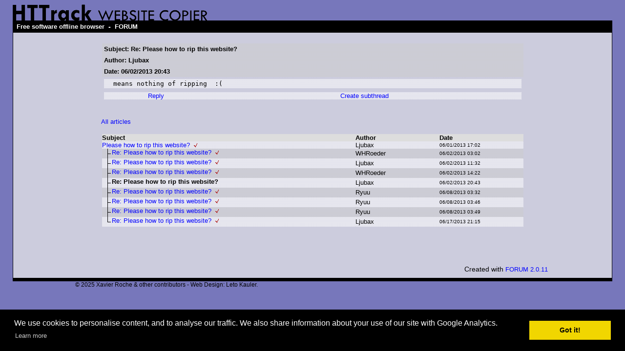

--- FILE ---
content_type: text/html; charset=UTF-8
request_url: https://forum.httrack.com/readmsg/31178/31162/index.html
body_size: 4233
content:
<html xmlns="http://www.w3.org/1999/xhtml" lang="en">

<head>
	<meta http-equiv="Content-Type" content="text/html; charset=utf-8" />
	<link rel="shortcut icon" href="/favicon.ico" />
	<meta name="description" content="HTTrack is an easy-to-use website mirror utility. It allows you to download a World Wide website from the Internet to a local directory,building recursively all structures, getting html, images, and other files from the server to your computer. Links are rebuiltrelatively so that you can freely browse to the local site (works with any browser). You can mirror several sites together so that you can jump from one toanother. You can, also, update an existing mirror site, or resume an interrupted download. The robot is fully configurable, with an integrated help" />
	<meta name="keywords" content="httrack, HTTRACK, HTTrack, winhttrack, WINHTTRACK, WinHTTrack, offline browser, web mirror utility, aspirateur web, surf offline, web capture, www mirror utility, browse offline, local  site builder, website mirroring, aspirateur www, internet grabber, capture de site web, internet tool, hors connexion, unix, dos, windows 95, windows 98, solaris, ibm580, AIX 4.0, HTS, HTGet, web aspirator, web aspirateur, libre, GPL, GNU, free software" />
	<title>Re: Please how to rip this website? - HTTrack Website Copier Forum</title>

    <script language="javascript">
    <!--
    function FOS(host,nom,info) {
      var s;
	  var a=64;
	  var p="&"+"#"+a+";";
      if (info == "") info=nom+p+host;
      s="mail";
      document.write("<a href='"+s+"to:"+nom+p+host+"'>"+info+"</a>");
    }
    // -->
    </script>

	<style type="text/css">
	<!--

body {
	margin: 0;  padding: 0;  margin-bottom: 15px;  margin-top: 8px;
	background: #77b;
}
body, td {
	font: 14px "Trebuchet MS", Verdana, Arial, Helvetica, sans-serif;
	}

#subTitle {
	background: #000;  color: #fff;  padding: 4px;  font-weight: bold; 
	}

#siteNavigation a, #siteNavigation .current {
	font-weight: bold;  color: #448;
	}
#siteNavigation a:link    { text-decoration: none; }
#siteNavigation a:visited { text-decoration: none; }

#siteNavigation .current { background-color: #ccd; }

#siteNavigation a:hover   { text-decoration: none;  background-color: #fff;  color: #000; }
#siteNavigation a:active  { text-decoration: none;  background-color: #ccc; }


a:link    { text-decoration: underline;  color: #00f; }
a:visited { text-decoration: underline;  color: #000; }
a:hover   { text-decoration: underline;  color: #c00; }
a:active  { text-decoration: underline; }


#pageContent {
	clear: both;
	border-bottom: 6px solid #000;
	padding: 10px;  padding-top: 20px;
	line-height: 1.65em;
	background-image: url(images/bg_rings.gif);
	background-repeat: no-repeat;
	background-position: top right;
	}

#pageContent, #siteNavigation {
	background-color: #ccd;
	}

/* ----------------------------------- */


.imgLeft  { float: left;   margin-right: 10px;  margin-bottom: 10px; }
.imgRight { float: right;  margin-left: 10px;   margin-bottom: 10px; }

hr { height: 1px;  color: #000;  background-color: #000;  margin-bottom: 15px; }

h1 { margin: 0;  font-weight: bold;  font-size: 2em; }
h2 { margin: 0;  font-weight: bold;  font-size: 1.6em; }
h3 { margin: 0;  font-weight: bold;  font-size: 1.3em; }
h4 { margin: 0;  font-weight: bold;  font-size: 1.18em; }

.blak { background-color: #000; }
.hide { display: none; }
.tableWidth { min-width: 400px; }

.tblRegular       { border-collapse: collapse; }
.tblRegular td    { padding: 6px;  background-image: url(/fade.gif);  border: 2px solid #99c; }
.tblHeaderColor, .tblHeaderColor td { background: #99c; }
.tblNoBorder td   { border: 0; }

	// -->
	</style>

<style type="text/css">
<!--
/*
BODY { font-family: Arial, Helvetica, sans-serif; font-size: 10pt; text-decoration: none; color: black; background-color: white;  }
*/

.t { font-family: Arial, Helvetica, sans-serif; font-size: 10pt; text-decoration: none; }
.d { font-family: Arial, Helvetica, sans-serif; font-size: 8pt; text-decoration: none; }
.u { font-family: Arial, Helvetica, sans-serif; font-size: 6pt; text-decoration: none; }

A:link {font-family: Arial, Helvetica, sans-serif; font-size: 10pt; text-decoration: none; color:blue}
A:visited {font-family: Arial, Helvetica, sans-serif; font-size: 10pt; text-decoration: none; color:blue}
A:active   {font-family: Arial, Helvetica, sans-serif; font-size: 10pt; text-decoration: none; color:blue}
A:hover   {font-family: Arial, Helvetica, sans-serif; font-size: 10pt; text-decoration: underline; color:blue}

A.s:link {font-family: Arial, Helvetica, sans-serif; font-size: 10pt; text-decoration: none; color:blue}
A.s:visited {font-family: Arial, Helvetica, sans-serif; font-size: 10pt; text-decoration: none; color:blue}
A.s:active   {font-family: Arial, Helvetica, sans-serif; font-size: 10pt; text-decoration: none; color:blue}
A.s:hover   {font-family: Arial, Helvetica, sans-serif; font-size: 10pt; text-decoration: underline; color:blue}

A.a:link {font-family: Arial, Helvetica, sans-serif; font-size: 10pt; text-decoration: none; color:red}
A.a:visited {font-family: Arial, Helvetica, sans-serif; font-size: 10pt; text-decoration: none; color:red}
A.a:active   {font-family: Arial, Helvetica, sans-serif; font-size: 10pt; text-decoration: none; color:red}
A.a:hover   {font-family: Arial, Helvetica, sans-serif; font-size: 10pt; text-decoration: underline; color:red}

-->
</style>


<!-- Global site tag (gtag.js) - Google Analytics -->
<script async src="https://www.googletagmanager.com/gtag/js?id=UA-38761127-1"></script>
<script>
  window.dataLayer = window.dataLayer || [];
  function gtag(){dataLayer.push(arguments);}
  gtag('js', new Date());

  gtag('config', 'UA-38761127-1');
  gtag('config', 'G-L2HDCK51T9');
</script>
	
</head>

<table width="96%" border="0" align="center" cellspacing="0" cellpadding="0" class="tableWidth">
	<tr>
	<td><img src="/images/header_title_4.gif" width="400" height="34" alt="HTTrack Website Copier" title="" border="0" id="title" /></td>
	</tr>
</table>
<table width="96%" border="0" align="center" cellspacing="0" cellpadding="3" class="tableWidth">
	<tr>
	<td id="subTitle"><a id="subTitle" href="http://www.httrack.com/">Free software offline browser</a> - <a id="subTitle" href="http://forum.httrack.com/">FORUM</a></td>
	</tr>
</table>
<table width="96%" border="0" align="center" cellspacing="0" cellpadding="0" class="tableWidth">
<tr class="blak">
<td>
	<table width="100%" border="0" align="center" cellspacing="1" cellpadding="0">
	<tr>
	<td colspan="6"> 
		<table width="100%" border="0" align="center" cellspacing="0" cellpadding="10">
		<tr> 
		<td id="pageContent"> 
<!-- ==================== End prologue ==================== -->

<!-- LINK REL=STYLESHEET TYPE="text/css" HREF="forum_styles.css" -->

<table width="80%" height="100%" align="center" border="0" cellpadding="0" cellspacing="0">
<tr><td valign="top">


<SCRIPT LANGUAGE="JavaScript" TYPE="text/javascript">
<!--

function MakeMsg (id, param) {
    if (window.name != "newmsg") {
        if (id != '' && id != 0) {
        	w = window.open ("/newmsg2/" + id + "/index.html?" + param, "newmsg", "directories=no,height=580,width=720,location=no,menubar=no,resizable=yes,scrollbars,status=no,toolbar=no");
        } else {
        	w = window.open ("/newmsg2/index.html?" + param, "newmsg", "directories=no,height=580,width=720,location=no,menubar=no,resizable=yes,scrollbars,status=no,toolbar=no");
	}
        w.focus();
    }
    else {
        return '/newmsg2/index.html?' + param ;
    }
    return '#';
}
//-->
</SCRIPT>




<div align="center">
<table width="90%" border="0" cellspacing="0" cellpadding="2" xxbgcolor="#dddddd">
<tr>
<td>
<table width="100%" border="0" cellspacing="0" cellpadding="4" >
<tr>
<td class="t" background="/fade2.gif"><b>Subject: Re: Please how to rip this website?</b></td></tr>
<td class="t" background="/fade2.gif"><b>Author: Ljubax</b></td></tr>
<td class="t" background="/fade2.gif"><b>Date: 06/02/2013 20:43</b></td></tr>

<tr><td>
<table width="100%" border="0" background="/fade.gif" cellpadding="2" cellspacing="0">
<tr><td width="2%" class=t>&nbsp;</td><td class="t"><pre>means nothing of ripping  :(</pre></td><td width="2%" class=t>&nbsp;</td></tr>
</table>
</td></tr>

<tr>
<td align="center">


<table width="100%" border="0" background="/fade.gif" cellpadding="0" cellspacing="0">
<tr>
<td align="center">
<A href="/newmsg2/31178/index.html?reply=1&days=" rel="nofollow" onClick="window.status=''; this.href=MakeMsg('31178', 'reply=1')"  onMouseOver='window.status="Reply"; return true;' onMouseOut='window.status=""; return true;' >Reply</A>
</td>


<td align="center">
<A href="/newmsg2/31178/index.html?sub_thread=1&days=" rel="nofollow" onClick="window.status=''; this.href=MakeMsg('31178', 'sub_thread=1')" onMouseOver='window.status="Create subthread"; return true;' onMouseOut='window.status=""; return true;' >Create subthread</A>
</td>


</tr>
</table>


</td></tr>
</form>

</table>

</td></tr></table>


<table width="90%" align="center" border="0" cellpadding="0" cellspacing="0">
<tr><td>

<br>
<BR><a href="/index/20130616/index.html#msg31178">All articles</a> 
<br>
<br>


<!-- FORUM TABLE -->
<table align="left" border="0" cellpadding="2" cellspacing="0" xxxbgcolor="#dddddd" width="100%">
<TD><table border=0 cellspacing="0" cellpadding="0" width="100%">
<tr valign="middle" bgcolor="#dddddd">
 <td class="t"><b>Subject</b></td>
 <td width="20%" class="t"><b>Author</b></td>
 <td width="20%" class="t"><b>Date</b></td></tr>
<tr valign="center" height=10><td valign="center" background="/fade.gif">
<a name="msg31162" /> <nobr><a class="s" href="/readmsg/31162/index.html" >Please how to rip this website?</a><img src="/img/new.gif" border=0 hspace=8 vspace=0></nobr>
 </TD><td class=t background="/fade.gif"><p title='Ljubax'><script language="javascript">
<!--
document.write("&#76;<nobr />jubax")
// -->
</script><noscript>&#76;<nobr />jubax</noscript></p></td>
 <td class="d" background="/fade.gif"><font size="-2">06/01/2013 17:02</font></td>
</tr>
<tr valign="center" height=10><td valign="center" background="/fade2.gif">
<a name="msg31163" /><img src="/img/b1.gif" width=20 height=20 border=0 vspace=0 hspace=0 align=left> <nobr><a class="s" href="/readmsg/31163/31162/index.html" >Re: Please how to rip this website?</a><img src="/img/new.gif" border=0 hspace=8 vspace=0></nobr>
 </TD><td class=t background="/fade2.gif"><p title='WHRoeder'><script language="javascript">
<!--
document.write("&#87;<nobr />HRoeder")
// -->
</script><noscript>&#87;<nobr />HRoeder</noscript></p></td>
 <td class="d" background="/fade2.gif"><font size="-2">06/02/2013 03:02</font></td>
</tr>
<tr valign="center" height=10><td valign="center" background="/fade.gif">
<a name="msg31164" /><img src="/img/b1.gif" width=20 height=20 border=0 vspace=0 hspace=0 align=left> <nobr><a class="s" href="/readmsg/31164/31162/index.html" >Re: Please how to rip this website?</a><img src="/img/new.gif" border=0 hspace=8 vspace=0></nobr>
 </TD><td class=t background="/fade.gif"><p title='Ljubax'><script language="javascript">
<!--
document.write("&#76;<nobr />jubax")
// -->
</script><noscript>&#76;<nobr />jubax</noscript></p></td>
 <td class="d" background="/fade.gif"><font size="-2">06/02/2013 11:32</font></td>
</tr>
<tr valign="center" height=10><td valign="center" background="/fade2.gif">
<a name="msg31168" /><img src="/img/b1.gif" width=20 height=20 border=0 vspace=0 hspace=0 align=left> <nobr><a class="s" href="/readmsg/31168/31162/index.html" >Re: Please how to rip this website?</a><img src="/img/new.gif" border=0 hspace=8 vspace=0></nobr>
 </TD><td class=t background="/fade2.gif"><p title='WHRoeder'><script language="javascript">
<!--
document.write("&#87;<nobr />HRoeder")
// -->
</script><noscript>&#87;<nobr />HRoeder</noscript></p></td>
 <td class="d" background="/fade2.gif"><font size="-2">06/02/2013 14:22</font></td>
</tr>
<tr valign="center" height=10><td valign="center" background="/fade.gif">
<a name="msg31178" /><img src="/img/b1.gif" width=20 height=20 border=0 vspace=0 hspace=0 align=left> <nobr><b><span class="t">Re: Please how to rip this website?</span></b></nobr>
 </TD><td class=t background="/fade.gif"><p title='Ljubax'><script language="javascript">
<!--
document.write("&#76;<nobr />jubax")
// -->
</script><noscript>&#76;<nobr />jubax</noscript></p></td>
 <td class="d" background="/fade.gif"><font size="-2">06/02/2013 20:43</font></td>
</tr>
<tr valign="center" height=10><td valign="center" background="/fade2.gif">
<a name="msg31211" /><img src="/img/b1.gif" width=20 height=20 border=0 vspace=0 hspace=0 align=left> <nobr><a class="s" href="/readmsg/31211/31162/index.html" >Re: Please how to rip this website?</a><img src="/img/new.gif" border=0 hspace=8 vspace=0></nobr>
 </TD><td class=t background="/fade2.gif"><p title='Ryuu'><script language="javascript">
<!--
document.write("&#82;<nobr />yuu")
// -->
</script><noscript>&#82;<nobr />yuu</noscript></p></td>
 <td class="d" background="/fade2.gif"><font size="-2">06/08/2013 03:32</font></td>
</tr>
<tr valign="center" height=10><td valign="center" background="/fade.gif">
<a name="msg31212" /><img src="/img/b1.gif" width=20 height=20 border=0 vspace=0 hspace=0 align=left> <nobr><a class="s" href="/readmsg/31212/31162/index.html" >Re: Please how to rip this website?</a><img src="/img/new.gif" border=0 hspace=8 vspace=0></nobr>
 </TD><td class=t background="/fade.gif"><p title='Ryuu'><script language="javascript">
<!--
document.write("&#82;<nobr />yuu")
// -->
</script><noscript>&#82;<nobr />yuu</noscript></p></td>
 <td class="d" background="/fade.gif"><font size="-2">06/08/2013 03:46</font></td>
</tr>
<tr valign="center" height=10><td valign="center" background="/fade2.gif">
<a name="msg31213" /><img src="/img/b1.gif" width=20 height=20 border=0 vspace=0 hspace=0 align=left> <nobr><a class="s" href="/readmsg/31213/31162/index.html" >Re: Please how to rip this website?</a><img src="/img/new.gif" border=0 hspace=8 vspace=0></nobr>
 </TD><td class=t background="/fade2.gif"><p title='Ryuu'><script language="javascript">
<!--
document.write("&#82;<nobr />yuu")
// -->
</script><noscript>&#82;<nobr />yuu</noscript></p></td>
 <td class="d" background="/fade2.gif"><font size="-2">06/08/2013 03:49</font></td>
</tr>
<tr valign="center" height=10><td valign="center" background="/fade.gif">
<a name="msg31275" /><img src="/img/b2.gif" width=20 height=20 border=0 vspace=0 hspace=0 align=left> <nobr><a class="s" href="/readmsg/31275/31162/index.html" >Re: Please how to rip this website?</a><img src="/img/new.gif" border=0 hspace=8 vspace=0></nobr>
 </TD><td class=t background="/fade.gif"><p title='Ljubax'><script language="javascript">
<!--
document.write("&#76;<nobr />jubax")
// -->
</script><noscript>&#76;<nobr />jubax</noscript></p></td>
 <td class="d" background="/fade.gif"><font size="-2">06/17/2013 21:15</font></td>
</tr>
</table></table>
<!-- /FORUM TABLE -->

<br clear=all>


</td></tr>
</table>


</div>
</td></tr>
<tr><td valign="bottom">

<br><br><br>

<a href="mailto:mikekholle@httrack.com" onClick="return false" style="visibility:hidden">b</a>

<p align="right">
  Created with <a href="http://forum.actimind.com/" target="_new">FORUM 2.0.11</a>
</p>

</td></tr>
</table>

<!-- ==================== Start epilogue ==================== -->

		</td>
		</tr>
		</table>
	</td>
	</tr>
	</table>
</td>
<td></td>
</tr>
</table>

<table width="76%" border="0" align="center" valign="bottom" cellspacing="0" cellpadding="0">
	<tr>
	<td id="footer"><small>&copy; 2025 Xavier Roche & other contributors - Web Design: Leto Kauler.</small></td>
	</tr>
</table>

<!-- Begin Cookie Consent plugin by Silktide - http://silktide.com/cookieconsent -->

<link rel="stylesheet" type="text/css" href="//cdnjs.cloudflare.com/ajax/libs/cookieconsent2/3.0.3/cookieconsent.min.css" />
<script src="//cdnjs.cloudflare.com/ajax/libs/cookieconsent2/3.0.3/cookieconsent.min.js"></script>
<script>
window.addEventListener("load", function(){
window.cookieconsent.initialise({
  "palette": {
    "popup": {
      "background": "#000"
    },
    "button": {
      "background": "#f1d600"
    }
  },
  "content": {
    "message": "We use cookies to personalise content, and to analyse our traffic. We also share information about your use of our site with Google Analytics."
  }
})});
</script>

<!-- End Cookie Consent plugin -->

<script type="text/javascript">
var gaJsHost = (("https:" == document.location.protocol) ? "https://ssl." : "http://www.");
document.write(unescape("%3Cscript src='" + gaJsHost + "google-analytics.com/ga.js' type='text/javascript'%3E%3C/script%3E"));
</script>
<script type="text/javascript">
try {
var pageTracker = _gat._getTracker("UA-10546883-2");
pageTracker._trackPageview();
} catch(err) {}</script>

</body>

</html>

